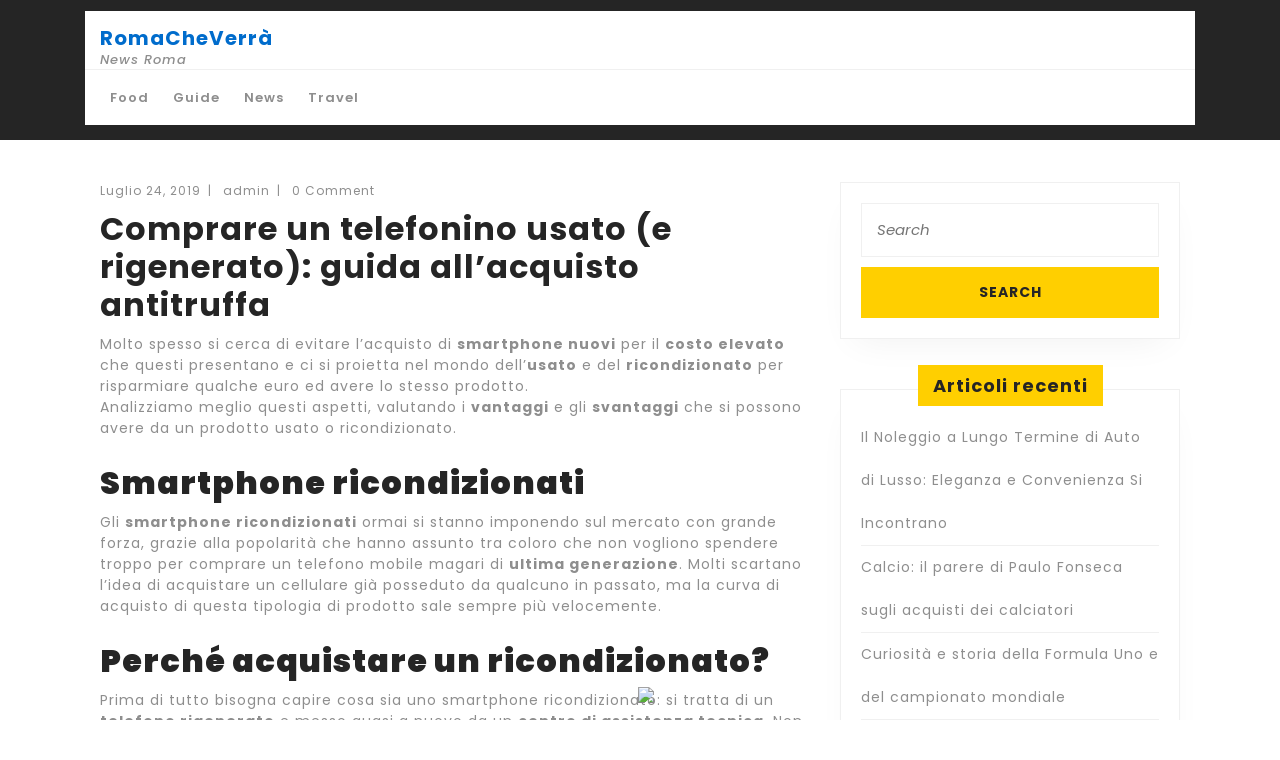

--- FILE ---
content_type: text/html; charset=UTF-8
request_url: http://www.romacheverra.it/2019/07/24/comprare-telefonino-usato-rigenerato-guida-acquisto-antitruffa/
body_size: 42320
content:
<!DOCTYPE html>

<html lang="it-IT">

	<head>
	  	<meta charset="UTF-8">
	  	<meta name="viewport" content="width=device-width">
	  	<link rel="profile" href="http://gmpg.org/xfn/11">
	  	<title>Comprare un telefonino usato (e rigenerato): guida all’acquisto antitruffa &#8211; RomaCheVerrà</title>
<meta name='robots' content='max-image-preview:large' />
	<style>img:is([sizes="auto" i], [sizes^="auto," i]) { contain-intrinsic-size: 3000px 1500px }</style>
	<link rel='dns-prefetch' href='//fonts.googleapis.com' />
<link rel="alternate" type="application/rss+xml" title="RomaCheVerrà &raquo; Feed" href="http://www.romacheverra.it/feed/" />
<link rel="alternate" type="application/rss+xml" title="RomaCheVerrà &raquo; Feed dei commenti" href="http://www.romacheverra.it/comments/feed/" />
<link rel="alternate" type="application/rss+xml" title="RomaCheVerrà &raquo; Comprare un telefonino usato (e rigenerato): guida all’acquisto antitruffa Feed dei commenti" href="http://www.romacheverra.it/2019/07/24/comprare-telefonino-usato-rigenerato-guida-acquisto-antitruffa/feed/" />
<script type="text/javascript">
/* <![CDATA[ */
window._wpemojiSettings = {"baseUrl":"https:\/\/s.w.org\/images\/core\/emoji\/15.0.3\/72x72\/","ext":".png","svgUrl":"https:\/\/s.w.org\/images\/core\/emoji\/15.0.3\/svg\/","svgExt":".svg","source":{"concatemoji":"http:\/\/www.romacheverra.it\/wp-includes\/js\/wp-emoji-release.min.js?ver=6.7.4"}};
/*! This file is auto-generated */
!function(i,n){var o,s,e;function c(e){try{var t={supportTests:e,timestamp:(new Date).valueOf()};sessionStorage.setItem(o,JSON.stringify(t))}catch(e){}}function p(e,t,n){e.clearRect(0,0,e.canvas.width,e.canvas.height),e.fillText(t,0,0);var t=new Uint32Array(e.getImageData(0,0,e.canvas.width,e.canvas.height).data),r=(e.clearRect(0,0,e.canvas.width,e.canvas.height),e.fillText(n,0,0),new Uint32Array(e.getImageData(0,0,e.canvas.width,e.canvas.height).data));return t.every(function(e,t){return e===r[t]})}function u(e,t,n){switch(t){case"flag":return n(e,"\ud83c\udff3\ufe0f\u200d\u26a7\ufe0f","\ud83c\udff3\ufe0f\u200b\u26a7\ufe0f")?!1:!n(e,"\ud83c\uddfa\ud83c\uddf3","\ud83c\uddfa\u200b\ud83c\uddf3")&&!n(e,"\ud83c\udff4\udb40\udc67\udb40\udc62\udb40\udc65\udb40\udc6e\udb40\udc67\udb40\udc7f","\ud83c\udff4\u200b\udb40\udc67\u200b\udb40\udc62\u200b\udb40\udc65\u200b\udb40\udc6e\u200b\udb40\udc67\u200b\udb40\udc7f");case"emoji":return!n(e,"\ud83d\udc26\u200d\u2b1b","\ud83d\udc26\u200b\u2b1b")}return!1}function f(e,t,n){var r="undefined"!=typeof WorkerGlobalScope&&self instanceof WorkerGlobalScope?new OffscreenCanvas(300,150):i.createElement("canvas"),a=r.getContext("2d",{willReadFrequently:!0}),o=(a.textBaseline="top",a.font="600 32px Arial",{});return e.forEach(function(e){o[e]=t(a,e,n)}),o}function t(e){var t=i.createElement("script");t.src=e,t.defer=!0,i.head.appendChild(t)}"undefined"!=typeof Promise&&(o="wpEmojiSettingsSupports",s=["flag","emoji"],n.supports={everything:!0,everythingExceptFlag:!0},e=new Promise(function(e){i.addEventListener("DOMContentLoaded",e,{once:!0})}),new Promise(function(t){var n=function(){try{var e=JSON.parse(sessionStorage.getItem(o));if("object"==typeof e&&"number"==typeof e.timestamp&&(new Date).valueOf()<e.timestamp+604800&&"object"==typeof e.supportTests)return e.supportTests}catch(e){}return null}();if(!n){if("undefined"!=typeof Worker&&"undefined"!=typeof OffscreenCanvas&&"undefined"!=typeof URL&&URL.createObjectURL&&"undefined"!=typeof Blob)try{var e="postMessage("+f.toString()+"("+[JSON.stringify(s),u.toString(),p.toString()].join(",")+"));",r=new Blob([e],{type:"text/javascript"}),a=new Worker(URL.createObjectURL(r),{name:"wpTestEmojiSupports"});return void(a.onmessage=function(e){c(n=e.data),a.terminate(),t(n)})}catch(e){}c(n=f(s,u,p))}t(n)}).then(function(e){for(var t in e)n.supports[t]=e[t],n.supports.everything=n.supports.everything&&n.supports[t],"flag"!==t&&(n.supports.everythingExceptFlag=n.supports.everythingExceptFlag&&n.supports[t]);n.supports.everythingExceptFlag=n.supports.everythingExceptFlag&&!n.supports.flag,n.DOMReady=!1,n.readyCallback=function(){n.DOMReady=!0}}).then(function(){return e}).then(function(){var e;n.supports.everything||(n.readyCallback(),(e=n.source||{}).concatemoji?t(e.concatemoji):e.wpemoji&&e.twemoji&&(t(e.twemoji),t(e.wpemoji)))}))}((window,document),window._wpemojiSettings);
/* ]]> */
</script>
<style id='wp-emoji-styles-inline-css' type='text/css'>

	img.wp-smiley, img.emoji {
		display: inline !important;
		border: none !important;
		box-shadow: none !important;
		height: 1em !important;
		width: 1em !important;
		margin: 0 0.07em !important;
		vertical-align: -0.1em !important;
		background: none !important;
		padding: 0 !important;
	}
</style>
<link rel='stylesheet' id='wp-block-library-css' href='http://www.romacheverra.it/wp-includes/css/dist/block-library/style.min.css?ver=6.7.4' type='text/css' media='all' />
<style id='classic-theme-styles-inline-css' type='text/css'>
/*! This file is auto-generated */
.wp-block-button__link{color:#fff;background-color:#32373c;border-radius:9999px;box-shadow:none;text-decoration:none;padding:calc(.667em + 2px) calc(1.333em + 2px);font-size:1.125em}.wp-block-file__button{background:#32373c;color:#fff;text-decoration:none}
</style>
<style id='global-styles-inline-css' type='text/css'>
:root{--wp--preset--aspect-ratio--square: 1;--wp--preset--aspect-ratio--4-3: 4/3;--wp--preset--aspect-ratio--3-4: 3/4;--wp--preset--aspect-ratio--3-2: 3/2;--wp--preset--aspect-ratio--2-3: 2/3;--wp--preset--aspect-ratio--16-9: 16/9;--wp--preset--aspect-ratio--9-16: 9/16;--wp--preset--color--black: #000000;--wp--preset--color--cyan-bluish-gray: #abb8c3;--wp--preset--color--white: #ffffff;--wp--preset--color--pale-pink: #f78da7;--wp--preset--color--vivid-red: #cf2e2e;--wp--preset--color--luminous-vivid-orange: #ff6900;--wp--preset--color--luminous-vivid-amber: #fcb900;--wp--preset--color--light-green-cyan: #7bdcb5;--wp--preset--color--vivid-green-cyan: #00d084;--wp--preset--color--pale-cyan-blue: #8ed1fc;--wp--preset--color--vivid-cyan-blue: #0693e3;--wp--preset--color--vivid-purple: #9b51e0;--wp--preset--gradient--vivid-cyan-blue-to-vivid-purple: linear-gradient(135deg,rgba(6,147,227,1) 0%,rgb(155,81,224) 100%);--wp--preset--gradient--light-green-cyan-to-vivid-green-cyan: linear-gradient(135deg,rgb(122,220,180) 0%,rgb(0,208,130) 100%);--wp--preset--gradient--luminous-vivid-amber-to-luminous-vivid-orange: linear-gradient(135deg,rgba(252,185,0,1) 0%,rgba(255,105,0,1) 100%);--wp--preset--gradient--luminous-vivid-orange-to-vivid-red: linear-gradient(135deg,rgba(255,105,0,1) 0%,rgb(207,46,46) 100%);--wp--preset--gradient--very-light-gray-to-cyan-bluish-gray: linear-gradient(135deg,rgb(238,238,238) 0%,rgb(169,184,195) 100%);--wp--preset--gradient--cool-to-warm-spectrum: linear-gradient(135deg,rgb(74,234,220) 0%,rgb(151,120,209) 20%,rgb(207,42,186) 40%,rgb(238,44,130) 60%,rgb(251,105,98) 80%,rgb(254,248,76) 100%);--wp--preset--gradient--blush-light-purple: linear-gradient(135deg,rgb(255,206,236) 0%,rgb(152,150,240) 100%);--wp--preset--gradient--blush-bordeaux: linear-gradient(135deg,rgb(254,205,165) 0%,rgb(254,45,45) 50%,rgb(107,0,62) 100%);--wp--preset--gradient--luminous-dusk: linear-gradient(135deg,rgb(255,203,112) 0%,rgb(199,81,192) 50%,rgb(65,88,208) 100%);--wp--preset--gradient--pale-ocean: linear-gradient(135deg,rgb(255,245,203) 0%,rgb(182,227,212) 50%,rgb(51,167,181) 100%);--wp--preset--gradient--electric-grass: linear-gradient(135deg,rgb(202,248,128) 0%,rgb(113,206,126) 100%);--wp--preset--gradient--midnight: linear-gradient(135deg,rgb(2,3,129) 0%,rgb(40,116,252) 100%);--wp--preset--font-size--small: 13px;--wp--preset--font-size--medium: 20px;--wp--preset--font-size--large: 36px;--wp--preset--font-size--x-large: 42px;--wp--preset--spacing--20: 0.44rem;--wp--preset--spacing--30: 0.67rem;--wp--preset--spacing--40: 1rem;--wp--preset--spacing--50: 1.5rem;--wp--preset--spacing--60: 2.25rem;--wp--preset--spacing--70: 3.38rem;--wp--preset--spacing--80: 5.06rem;--wp--preset--shadow--natural: 6px 6px 9px rgba(0, 0, 0, 0.2);--wp--preset--shadow--deep: 12px 12px 50px rgba(0, 0, 0, 0.4);--wp--preset--shadow--sharp: 6px 6px 0px rgba(0, 0, 0, 0.2);--wp--preset--shadow--outlined: 6px 6px 0px -3px rgba(255, 255, 255, 1), 6px 6px rgba(0, 0, 0, 1);--wp--preset--shadow--crisp: 6px 6px 0px rgba(0, 0, 0, 1);}:where(.is-layout-flex){gap: 0.5em;}:where(.is-layout-grid){gap: 0.5em;}body .is-layout-flex{display: flex;}.is-layout-flex{flex-wrap: wrap;align-items: center;}.is-layout-flex > :is(*, div){margin: 0;}body .is-layout-grid{display: grid;}.is-layout-grid > :is(*, div){margin: 0;}:where(.wp-block-columns.is-layout-flex){gap: 2em;}:where(.wp-block-columns.is-layout-grid){gap: 2em;}:where(.wp-block-post-template.is-layout-flex){gap: 1.25em;}:where(.wp-block-post-template.is-layout-grid){gap: 1.25em;}.has-black-color{color: var(--wp--preset--color--black) !important;}.has-cyan-bluish-gray-color{color: var(--wp--preset--color--cyan-bluish-gray) !important;}.has-white-color{color: var(--wp--preset--color--white) !important;}.has-pale-pink-color{color: var(--wp--preset--color--pale-pink) !important;}.has-vivid-red-color{color: var(--wp--preset--color--vivid-red) !important;}.has-luminous-vivid-orange-color{color: var(--wp--preset--color--luminous-vivid-orange) !important;}.has-luminous-vivid-amber-color{color: var(--wp--preset--color--luminous-vivid-amber) !important;}.has-light-green-cyan-color{color: var(--wp--preset--color--light-green-cyan) !important;}.has-vivid-green-cyan-color{color: var(--wp--preset--color--vivid-green-cyan) !important;}.has-pale-cyan-blue-color{color: var(--wp--preset--color--pale-cyan-blue) !important;}.has-vivid-cyan-blue-color{color: var(--wp--preset--color--vivid-cyan-blue) !important;}.has-vivid-purple-color{color: var(--wp--preset--color--vivid-purple) !important;}.has-black-background-color{background-color: var(--wp--preset--color--black) !important;}.has-cyan-bluish-gray-background-color{background-color: var(--wp--preset--color--cyan-bluish-gray) !important;}.has-white-background-color{background-color: var(--wp--preset--color--white) !important;}.has-pale-pink-background-color{background-color: var(--wp--preset--color--pale-pink) !important;}.has-vivid-red-background-color{background-color: var(--wp--preset--color--vivid-red) !important;}.has-luminous-vivid-orange-background-color{background-color: var(--wp--preset--color--luminous-vivid-orange) !important;}.has-luminous-vivid-amber-background-color{background-color: var(--wp--preset--color--luminous-vivid-amber) !important;}.has-light-green-cyan-background-color{background-color: var(--wp--preset--color--light-green-cyan) !important;}.has-vivid-green-cyan-background-color{background-color: var(--wp--preset--color--vivid-green-cyan) !important;}.has-pale-cyan-blue-background-color{background-color: var(--wp--preset--color--pale-cyan-blue) !important;}.has-vivid-cyan-blue-background-color{background-color: var(--wp--preset--color--vivid-cyan-blue) !important;}.has-vivid-purple-background-color{background-color: var(--wp--preset--color--vivid-purple) !important;}.has-black-border-color{border-color: var(--wp--preset--color--black) !important;}.has-cyan-bluish-gray-border-color{border-color: var(--wp--preset--color--cyan-bluish-gray) !important;}.has-white-border-color{border-color: var(--wp--preset--color--white) !important;}.has-pale-pink-border-color{border-color: var(--wp--preset--color--pale-pink) !important;}.has-vivid-red-border-color{border-color: var(--wp--preset--color--vivid-red) !important;}.has-luminous-vivid-orange-border-color{border-color: var(--wp--preset--color--luminous-vivid-orange) !important;}.has-luminous-vivid-amber-border-color{border-color: var(--wp--preset--color--luminous-vivid-amber) !important;}.has-light-green-cyan-border-color{border-color: var(--wp--preset--color--light-green-cyan) !important;}.has-vivid-green-cyan-border-color{border-color: var(--wp--preset--color--vivid-green-cyan) !important;}.has-pale-cyan-blue-border-color{border-color: var(--wp--preset--color--pale-cyan-blue) !important;}.has-vivid-cyan-blue-border-color{border-color: var(--wp--preset--color--vivid-cyan-blue) !important;}.has-vivid-purple-border-color{border-color: var(--wp--preset--color--vivid-purple) !important;}.has-vivid-cyan-blue-to-vivid-purple-gradient-background{background: var(--wp--preset--gradient--vivid-cyan-blue-to-vivid-purple) !important;}.has-light-green-cyan-to-vivid-green-cyan-gradient-background{background: var(--wp--preset--gradient--light-green-cyan-to-vivid-green-cyan) !important;}.has-luminous-vivid-amber-to-luminous-vivid-orange-gradient-background{background: var(--wp--preset--gradient--luminous-vivid-amber-to-luminous-vivid-orange) !important;}.has-luminous-vivid-orange-to-vivid-red-gradient-background{background: var(--wp--preset--gradient--luminous-vivid-orange-to-vivid-red) !important;}.has-very-light-gray-to-cyan-bluish-gray-gradient-background{background: var(--wp--preset--gradient--very-light-gray-to-cyan-bluish-gray) !important;}.has-cool-to-warm-spectrum-gradient-background{background: var(--wp--preset--gradient--cool-to-warm-spectrum) !important;}.has-blush-light-purple-gradient-background{background: var(--wp--preset--gradient--blush-light-purple) !important;}.has-blush-bordeaux-gradient-background{background: var(--wp--preset--gradient--blush-bordeaux) !important;}.has-luminous-dusk-gradient-background{background: var(--wp--preset--gradient--luminous-dusk) !important;}.has-pale-ocean-gradient-background{background: var(--wp--preset--gradient--pale-ocean) !important;}.has-electric-grass-gradient-background{background: var(--wp--preset--gradient--electric-grass) !important;}.has-midnight-gradient-background{background: var(--wp--preset--gradient--midnight) !important;}.has-small-font-size{font-size: var(--wp--preset--font-size--small) !important;}.has-medium-font-size{font-size: var(--wp--preset--font-size--medium) !important;}.has-large-font-size{font-size: var(--wp--preset--font-size--large) !important;}.has-x-large-font-size{font-size: var(--wp--preset--font-size--x-large) !important;}
:where(.wp-block-post-template.is-layout-flex){gap: 1.25em;}:where(.wp-block-post-template.is-layout-grid){gap: 1.25em;}
:where(.wp-block-columns.is-layout-flex){gap: 2em;}:where(.wp-block-columns.is-layout-grid){gap: 2em;}
:root :where(.wp-block-pullquote){font-size: 1.5em;line-height: 1.6;}
</style>
<link rel='stylesheet' id='vw-cleaning-company-font-css' href='//fonts.googleapis.com/css?family=ZCOOL+XiaoWei%7CPoppins%3A100%2C100i%2C200%2C200i%2C300%2C300i%2C400%2C400i%2C500%2C500i%2C600%2C600i%2C700%2C700i%2C800%2C800i%2C900%2C900i%7CHeebo%3A100%2C300%2C400%2C500%2C700%2C800%2C900%7CSaira%3A100%2C200%2C300%2C400%2C500%2C600%2C700%2C800%2C900%7CKrub%3A200%2C200i%2C300%2C300i%2C400%2C400i%2C500%2C500i%2C600%2C600i%2C700%2C700i%7CPT+Sans%3A300%2C400%2C600%2C700%2C800%2C900%7CRoboto%3A100%2C100i%2C300%2C300i%2C400%2C400i%2C500%2C500i%2C700%2C700i%2C900%2C900i%7CRoboto+Condensed%3A400%2C700%7COpen+Sans%3A300%2C300i%2C400%2C400i%2C600%2C600i%2C700%2C700i%2C800%2C800i%7CFira+Sans%3A100%2C100i%2C200%2C200i%2C300%2C300i%2C400%2C400i%2C500%2C500i%2C600%2C600i%2C700%2C700i%2C800%2C800i%2C900%2C900i%7COverpass%7CStaatliches%7CMontserrat%3A100%2C100i%2C200%2C200i%2C300%2C300i%2C400%2C400i%2C500%2C500i%2C600%2C600i%2C700%2C700i%2C800%2C800i%2C900%2C900i%7CPlayball%3A300%2C400%2C600%2C700%2C800%2C900%7CAlegreya%3A300%2C400%2C600%2C700%2C800%2C900%7CJulius+Sans+One%7CArsenal%7CSlabo%7CLato%7COverpass+Mono%7CSource+Sans+Pro%7CRaleway%7CMerriweather%7CDroid+Sans%7CRubik%7CLora%7CUbuntu%7CCabin%7CArimo%7CPlayfair+Display%7CQuicksand%7CPadauk%7CMuli%7CInconsolata%7CBitter%7CPacifico%7CIndie+Flower%7CVT323%7CDosis%7CFrank+Ruhl+Libre%7CFjalla+One%7COxygen%3A300%2C400%2C700%7CArvo%7CNoto+Serif%7CLobster%7CCrimson+Text%7CYanone+Kaffeesatz%7CAnton%7CLibre+Baskerville%7CBree+Serif%7CGloria+Hallelujah%7CJosefin+Sans%7CAbril+Fatface%7CVarela+Round%7CVampiro+One%7CShadows+Into+Light%7CCuprum%7CRokkitt%7CVollkorn%3A400%2C400i%2C600%2C600i%2C700%2C700i%2C900%2C900i%7CFrancois+One%7COrbitron%7CPatua+One%7CAcme%7CSatisfy%7CJosefin+Slab%7CQuattrocento+Sans%7CArchitects+Daughter%7CRusso+One%7CMonda%7CRighteous%7CLobster+Two%7CHammersmith+One%7CCourgette%7CPermanent+Marker%7CCherry+Swash%7CCormorant+Garamond%7CPoiret+One%7CBenchNine%7CEconomica%7CHandlee%7CCardo%7CAlfa+Slab+One%7CAveria+Serif+Libre%7CCookie%7CChewy%7CGreat+Vibes%7CComing+Soon%7CPhilosopher%7CDays+One%7CKanit%7CShrikhand%7CTangerine%7CIM+Fell+English+SC%7CBoogaloo%7CBangers%7CFredoka+One%7CBad+Script%7CVolkhov%7CShadows+Into+Light+Two%7CMarck+Script%7CSacramento%7CUnica+One&#038;ver=6.7.4' type='text/css' media='all' />
<link rel='stylesheet' id='bootstrap-css' href='http://www.romacheverra.it/wp-content/themes/vw-cleaning-company/assets/css/bootstrap.css?ver=6.7.4' type='text/css' media='all' />
<link rel='stylesheet' id='vw-cleaning-company-basic-style-css' href='http://www.romacheverra.it/wp-content/themes/vw-cleaning-company/style.css?ver=6.7.4' type='text/css' media='all' />
<link rel='stylesheet' id='font-awesome-css' href='http://www.romacheverra.it/wp-content/themes/vw-cleaning-company/assets/css/fontawesome-all.css?ver=6.7.4' type='text/css' media='all' />
<link rel='stylesheet' id='dashicons-css' href='http://www.romacheverra.it/wp-includes/css/dashicons.min.css?ver=6.7.4' type='text/css' media='all' />
<!--[if IE]>
<link rel='stylesheet' id='vw-cleaning-company-ie-css' href='http://www.romacheverra.it/wp-content/themes/vw-cleaning-company/css/ie.css?ver=6.7.4' type='text/css' media='all' />
<![endif]-->
<script type="text/javascript" src="http://www.romacheverra.it/wp-includes/js/jquery/jquery.min.js?ver=3.7.1" id="jquery-core-js"></script>
<script type="text/javascript" src="http://www.romacheverra.it/wp-includes/js/jquery/jquery-migrate.min.js?ver=3.4.1" id="jquery-migrate-js"></script>
<script type="text/javascript" src="http://www.romacheverra.it/wp-content/plugins/sticky-ad-bar/js/sab_bar_script.js?ver=6.7.4" id="sab_bar_script1-js"></script>
<script type="text/javascript" src="http://www.romacheverra.it/wp-content/plugins/sticky-ad-bar/js/jquery.cookie.js?ver=6.7.4" id="sab_bar_script2-js"></script>
<script type="text/javascript" src="http://www.romacheverra.it/wp-content/themes/vw-cleaning-company/assets/js/custom.js?ver=6.7.4" id="vw-cleaning-company-custom-scripts-jquery-js"></script>
<script type="text/javascript" src="http://www.romacheverra.it/wp-content/themes/vw-cleaning-company/assets/js/SmoothScroll.js?ver=6.7.4" id="SmoothScroll-js"></script>
<link rel="https://api.w.org/" href="http://www.romacheverra.it/wp-json/" /><link rel="alternate" title="JSON" type="application/json" href="http://www.romacheverra.it/wp-json/wp/v2/posts/14" /><link rel="EditURI" type="application/rsd+xml" title="RSD" href="http://www.romacheverra.it/xmlrpc.php?rsd" />
<meta name="generator" content="WordPress 6.7.4" />
<link rel="canonical" href="http://www.romacheverra.it/2019/07/24/comprare-telefonino-usato-rigenerato-guida-acquisto-antitruffa/" />
<link rel='shortlink' href='http://www.romacheverra.it/?p=14' />
<link rel="alternate" title="oEmbed (JSON)" type="application/json+oembed" href="http://www.romacheverra.it/wp-json/oembed/1.0/embed?url=http%3A%2F%2Fwww.romacheverra.it%2F2019%2F07%2F24%2Fcomprare-telefonino-usato-rigenerato-guida-acquisto-antitruffa%2F" />
<link rel="alternate" title="oEmbed (XML)" type="text/xml+oembed" href="http://www.romacheverra.it/wp-json/oembed/1.0/embed?url=http%3A%2F%2Fwww.romacheverra.it%2F2019%2F07%2F24%2Fcomprare-telefonino-usato-rigenerato-guida-acquisto-antitruffa%2F&#038;format=xml" />
<style type="text/css">.recentcomments a{display:inline !important;padding:0 !important;margin:0 !important;}</style>	</head>

	<body class="post-template-default single single-post postid-14 single-format-standard">

		<div class="home-page-header">
			
<div class="top-bar">
	<div class="container">
		<div class="row">
			<div class="col-lg-7 col-md-7">
			    		    </div>
		    <div class="col-lg-5 col-md-5">
			    		    </div>		    
		</div>
	</div>
</div>			<div class="container">
				<div class="main-header-box">
					
<div class="middle-header">
  <div class="row">
    <div class="col-lg-3 col-md-3">
      <div class="logo">
                    <h1><a href="http://www.romacheverra.it/" rel="home">RomaCheVerrà</a></h1>
                        <p class="site-description">News Roma</p>
              </div>
    </div>
    <div class="col-lg-3 col-md-3">
          </div>
    <div class="col-lg-3 col-md-3">
          </div>
    <div class="col-lg-3 col-md-3">
          </div>
  </div>
</div>					
<div class="toggle"><a class="toggleMenu" href="#">Menu</a></div>
<div id="header" class="menubar">
	<div class="row">
		<div class="col-lg-12 col-md-12"  >
			<div class="nav">
				<div class="menu-top-container"><ul id="menu-top" class="menu"><li id="menu-item-8" class="menu-item menu-item-type-taxonomy menu-item-object-category menu-item-8"><a href="http://www.romacheverra.it/food/">Food</a></li>
<li id="menu-item-9" class="menu-item menu-item-type-taxonomy menu-item-object-category current-post-ancestor current-menu-parent current-post-parent menu-item-9"><a href="http://www.romacheverra.it/guide/">Guide</a></li>
<li id="menu-item-10" class="menu-item menu-item-type-taxonomy menu-item-object-category menu-item-10"><a href="http://www.romacheverra.it/news/">News</a></li>
<li id="menu-item-11" class="menu-item menu-item-type-taxonomy menu-item-object-category menu-item-11"><a href="http://www.romacheverra.it/travel/">Travel</a></li>
</ul></div>			</div>	
		</div>
			</div>
	<div class="serach_outer">
      	<div class="closepop"><i class="far fa-window-close"></i></div>
      	<div class="serach_inner">
        	
<form role="search" method="get" class="search-form" action="http://www.romacheverra.it/">
	<label>
		<input type="search" class="search-field" placeholder="Search" value="" name="s">
	</label>
	<input type="submit" class="search-submit" value="Search">
</form>      	</div>
    </div>
</div>				</div>
			</div>
		</div>
<div class="container">
  <div class="middle-align">
            <div class="row m-0">
          <div id="our-services" class="services col-lg-8 col-md-8">
                      
            
<div id="post-14" class="inner-service post-14 post type-post status-publish format-standard hentry category-guide">
    <div class="post-info">
        <span class="entry-date">Luglio 24, 2019</span><span>|</span>
        <span class="entry-author"> admin</span><span>|</span>
        <span class="entry-comments">0 Comment </span>
    </div>
    <h2>Comprare un telefonino usato (e rigenerato): guida all’acquisto antitruffa</h2>
    <p>Molto spesso si cerca di evitare l&#8217;acquisto di <strong>smartphone nuovi</strong> per il <strong>costo elevato</strong> che questi presentano e ci si proietta nel mondo dell&#8217;<strong>usato</strong> e del <strong>ricondizionato</strong> per risparmiare qualche euro ed avere lo stesso prodotto.<br />
Analizziamo meglio questi aspetti, valutando i <strong>vantaggi</strong> e gli <strong>svantaggi</strong> che si possono avere da un prodotto usato o ricondizionato.</p>
<h2><strong>Smartphone ricondizionati</strong></h2>
<p>Gli <strong>smartphone ricondizionati</strong> ormai si stanno imponendo sul mercato con grande forza, grazie alla popolarità che hanno assunto tra coloro che non vogliono spendere troppo per comprare un telefono mobile magari di <strong>ultima generazione</strong>. Molti scartano l&#8217;idea di acquistare un cellulare già posseduto da qualcuno in passato, ma la curva di acquisto di questa tipologia di prodotto sale sempre più velocemente.</p>
<h2><strong>Perché acquistare un ricondizionato?</strong></h2>
<p>Prima di tutto bisogna capire cosa sia uno smartphone ricondizionato: si tratta di un <strong>telefono rigenerato</strong> e messo quasi a nuovo da un <strong>centro di assistenza tecnica</strong>. Non è quindi un vero e proprio usato, ma un <strong>dispositivo restituito per problemi tecnici</strong> dovuti molto spesso dall&#8217;hardware. Si dovrà chiudere un occhio su qualche graffio, ma il costo è stabilito anche dal <strong>grado di danni del telefono</strong>.<br />
I venditori, quindi, sono aziende che si occupano esse stesse dell&#8217;assistenza e, per questo, l&#8217;attenzione a <strong>rigenerare un prodotto</strong> è molto alta. Tra i venditori più celebri si hanno: <strong>Amazon</strong>, <strong>eBay</strong>, <strong>ePrice</strong>, <strong>Mediaworld</strong> e addirittura <strong>Apple</strong> con i suoi <strong>iPhone</strong>. Questi prodotti subiscono un notevole <strong>calo del prezzo</strong> e sono comunque ottimi prodotti. Si consiglia di osservare il periodo del <strong><em>Black Friday</em></strong>, in cui gli sconti sono letteralmente un affare.</p>
<h2><strong>Gradi di ricondizionamento degli smartphone</strong></h2>
<p>Come accennato precedentemente, gli smartphone ricondizionati vengono catalogati per gradi. I <strong>gradi di usura</strong> si basano su diversi fattori, ma principalmente le categorie sono tre: <strong>Grado A</strong>, <strong>Grado B</strong> e <strong>Grado C</strong>. Per la valutazione del grado del telefono mobile, ci sono diversi passaggi a cui attenersi durante il ricondizionamento, quelli principali sono:</p>
<ul>
<li>Funzionamento</li>
</ul>
<p>In questa fase si verifica il <strong>funzionamento dei pulsanti</strong>, del <strong>display</strong> e della <strong>componente audio</strong> e <strong>touch dello schermo</strong>.</p>
<ul>
<li>Aspetto estetico</li>
</ul>
<p>Si provvede alla <strong>sostituzione</strong> o alla semplice <strong>manutenzione delle parti danneggiate</strong>, che possono riguardare sia il display che le parti della scocca esterna.</p>
<ul>
<li>Reset</li>
</ul>
<p>Come si intuisce, ci si presta a <strong>resettare il telefono</strong>, con completo <strong>aggiornamento del sistema operativo</strong> da parte del rivenditore.</p>
<ul>
<li>Pulire</li>
</ul>
<p>Come ultima fase, si provvede alla <strong>pulizia delle parti del telefono</strong>, sia esterne che interne.</p>
<p>Dopo queste fasi di verifica e manutenzione, si può passare alla fase di <strong>vendita</strong>.</p>
<h2><strong>Garanzia dei telefonini ricondizionati</strong></h2>
<p>A norma di legge, la <strong>vendita di smartphone ricondizionati</strong> prevede una <strong>garanzia assicurativa</strong> di 12 mesi; questa è offerta dall&#8217;azienda che ha ricondizionato il prodotto. Si consiglia di accertarsi sempre che la garanzia sia indicata in chiaro al momento della vendita, sia attraverso siti web di e-commerce, sia in negozi autorizzati.</p>
<h2><strong>Cosa valutare prima di acquistare un ricondizionato</strong></h2>
<p>L&#8217;idea di chi compra un ricondizionato è quella di acquistare il telefono di ultima generazione con uno sconto irrazionale. È qui che bisogna stare attenti: trovare un&#8217;offerta irrinunciabile ad una cifra troppo bassa potrebbe non essere vera o addirittura potrebbe celare una <strong>truffa</strong>. Fatta questa premessa, assicuratevi che siano rispettati tutti, o almeno in grande parte, questi parametri:</p>
<ul>
<li>Le<strong> descrizioni</strong>: assicuratevi che siano quanto più precise ed accurate possibili, che si riferiscano al vero prodotto che volete acquistare e non ad una scheda tecnica di un altro prodotto.</li>
<li>La<strong> garanzia</strong>: come scritto precedentemente, assicuratevi sia scritta in grande e specificata.</li>
<li>I<strong> pagamenti</strong>: se effettuate l&#8217;acquisto online, la miglior soluzione per tutelarsi è sicuramente affidarsi a <strong>PayPal</strong>, che garantisce per colui che acquista e ha una grande reattività di risposta e <strong>rimborso</strong>.</li>
<li>I<strong> venditori</strong>: affidatevi a <strong>e-commerce certificati</strong> e con commenti e <strong>feedback positivi</strong>.</li>
</ul>
<h2><strong>Dove acquistare smartphone rigenerati</strong></h2>
<p>Delineate le linee guida su cosa sia un ricondizionato e sulle attenzioni per cui stare attenti nell&#8217;acquistarlo, dovete solo conoscere dove acquistare nel pratico questi prodotti; vediamone alcuni insieme:</p>
<ul>
<li><strong>eBay</strong></li>
</ul>
<p>Quando si cerca un telefono usato o ricondizionato, la prima scelta di solito ricade su eBay. Questo sito ha il <strong>mercatino dell&#8217;usato virtuale più grande del mondo</strong> e le possibilità di <strong>acquistare smartphone usati e ricondizionati a prezzi concorrenziali</strong> è molto alto. Si consiglia sempre di stare <strong>attenti alle truffe</strong> e di tenere sott’occhio i feedback del venditore.</p>
<ul>
<li><strong>Annunci</strong></li>
</ul>
<p>Ebbene sì, esistono diversi <strong>siti di annunci</strong>, dal più celebre Subito.it al nuovo sito di Spock.com. Qui la compravendita è direttamente con un privato, quindi spesso la garanzia è pura chimera, ma c&#8217;è il vantaggio di poter localizzare nella propria zona colui che deve vendere, facilitando con ciò la transazione.</p>
<ul>
<li><strong>Amazon ed e-commerce</strong></li>
</ul>
<p>È rinomato ormai che Amazon abbia una grande fetta del mercato tutta per sé, non solo per quanto riguarda il nuovo, ma da qualche anno anche per l&#8217;usato e ricondizionato. Ha inserito all&#8217;interno del proprio sito di vendite, la <strong>sezione dei ricondizionati</strong> chiamata <strong><em>Amazon Warehousedealsl</em></strong>. Qui arrivano tutti i prodotti che sono stati rispediti indietro dagli acquirenti Amazon stessi.</p>
<ul>
<li><strong>Negozi fisici di smartphone ricondizionati</strong></li>
</ul>
<p>Il modo migliore per toccare con mano e magari provare lo smartphone prima dell&#8217;acquisto o in caso di incertezza. Qui si consiglia un <a href="https://www.secondlifephone.it/">negozio telofoni Apple ricondizionati a Roma</a>, ma sono presenti su tutto il territorio.</p>
<h2><strong>Controlli per l&#8217;usato sicuro</strong></h2>
<p>Quando si acquista un prodotto usato, bisogna controllare diversi aspetti. Le possibilità sono due: poter visionare il prodotto da vicino, o non poterlo fare ed effettuare una transazione online.</p>
<ul>
<li>Nel caso in cui riusciate ad osservare ed esaminare l&#8217;oggetto da vicino, tenete in mente questo tipo di ispezione: osservate i <strong>graffi</strong> possibili sullo <strong>schermo</strong> e sulle <strong>scocche</strong>; stessa cosa per i <strong>tasti</strong> se sono fisici o, nel caso di <strong>schermo touch</strong>, provate ad utilizzare la tastiera in un <strong>notepad</strong>; importantissimo è il controllo della <strong>fotocamera</strong>, osservate se ci sono graffi e se funziona perfettamente. Una volta effettuata la verifica esterna, bisogna accendere il telefono e provare la SIM e la reattività del software.</li>
<li>Se invece non potete osservarlo da vicino, fatevi mandare quante più foto dettagliate e possibili, così da poter capire le condizioni dell&#8217;oggetto.</li>
</ul>
        
<div id="comments" class="comments-area">
	
	
		<div id="respond" class="comment-respond">
		<h2 id="reply-title" class="comment-reply-title">Lascia un commento <small><a rel="nofollow" id="cancel-comment-reply-link" href="/2019/07/24/comprare-telefonino-usato-rigenerato-guida-acquisto-antitruffa/#respond" style="display:none;">Annulla risposta</a></small></h2><form action="http://www.romacheverra.it/wp-comments-post.php" method="post" id="commentform" class="comment-form"><p class="comment-notes"><span id="email-notes">Il tuo indirizzo email non sarà pubblicato.</span> <span class="required-field-message">I campi obbligatori sono contrassegnati <span class="required">*</span></span></p><p class="comment-form-comment"><label for="comment">Commento <span class="required">*</span></label> <textarea id="comment" name="comment" cols="45" rows="8" maxlength="65525" required="required"></textarea></p><p class="comment-form-author"><label for="author">Nome <span class="required">*</span></label> <input id="author" name="author" type="text" value="" size="30" maxlength="245" autocomplete="name" required="required" /></p>
<p class="comment-form-email"><label for="email">Email <span class="required">*</span></label> <input id="email" name="email" type="text" value="" size="30" maxlength="100" aria-describedby="email-notes" autocomplete="email" required="required" /></p>
<p class="comment-form-url"><label for="url">Sito web</label> <input id="url" name="url" type="text" value="" size="30" maxlength="200" autocomplete="url" /></p>
<p class="comment-form-cookies-consent"><input id="wp-comment-cookies-consent" name="wp-comment-cookies-consent" type="checkbox" value="yes" /> <label for="wp-comment-cookies-consent">Salva il mio nome, email e sito web in questo browser per la prossima volta che commento.</label></p>
<p class="form-submit"><input name="submit" type="submit" id="submit" class="submit" value="Invia commento" /> <input type='hidden' name='comment_post_ID' value='14' id='comment_post_ID' />
<input type='hidden' name='comment_parent' id='comment_parent' value='0' />
</p></form>	</div><!-- #respond -->
	</div>
	<nav class="navigation post-navigation" aria-label="Articoli">
		<h2 class="screen-reader-text">Navigazione articoli</h2>
		<div class="nav-links"><div class="nav-previous"><a href="http://www.romacheverra.it/2017/11/26/calcio-milan-si-gioca-ancora-con-alti-e-bassi/" rel="prev"><span class="meta-nav" aria-hidden="true">Previous</span> <span class="screen-reader-text">Previous post:</span> <span class="post-title">Calcio, Milan: si gioca ancora con alti e bassi?</span></a></div><div class="nav-next"><a href="http://www.romacheverra.it/2019/08/16/tour-sport-e-calcio-roma-cosa-visitare-fuori-e-dentro-la-citta/" rel="next"><span class="meta-nav" aria-hidden="true">Next</span> <span class="screen-reader-text">Next post:</span> <span class="post-title">Tour sport e calcio Roma, cosa visitare fuori e dentro la città</span></a></div></div>
	</nav></div>            <div class="navigation">
                              <div class="clearfix"></div>
            </div>
          </div>
          <div class="col-lg-4 col-md-4" id="sidebar"><aside id="search-2" class="widget widget_search">
<form role="search" method="get" class="search-form" action="http://www.romacheverra.it/">
	<label>
		<input type="search" class="search-field" placeholder="Search" value="" name="s">
	</label>
	<input type="submit" class="search-submit" value="Search">
</form></aside>
		<aside id="recent-posts-2" class="widget widget_recent_entries">
		<h3 class="widget-title">Articoli recenti</h3>
		<ul>
											<li>
					<a href="http://www.romacheverra.it/2024/04/10/il-noleggio-a-lungo-termine-di-auto-di-lusso-eleganza-e-convenienza-si-incontrano/">Il Noleggio a Lungo Termine di Auto di Lusso: Eleganza e Convenienza Si Incontrano</a>
									</li>
											<li>
					<a href="http://www.romacheverra.it/2023/09/20/calcio-il-parere-di-paulo-fonseca-sugli-acquisti-dei-calciatori/">Calcio: il parere di Paulo Fonseca sugli acquisti dei calciatori</a>
									</li>
											<li>
					<a href="http://www.romacheverra.it/2023/09/10/curiosita-e-storia-della-formula-uno-e-del-campionato-mondiale/">Curiosità e storia della Formula Uno e del campionato mondiale</a>
									</li>
											<li>
					<a href="http://www.romacheverra.it/2023/09/07/la-crescita-dellindustria-dei-giochi-da-casino-online-unanalisi-dei-numeri/">La crescita dell&#8217;industria dei giochi da casino online, un&#8217;analisi dei numeri</a>
									</li>
											<li>
					<a href="http://www.romacheverra.it/2023/07/18/navigare-lera-del-trading-online-con-alfa-advisor-di-trading-millimetrico/">Navigare l&#8217;era del trading online con Alfa Advisor di Trading Millimetrico</a>
									</li>
					</ul>

		</aside><aside id="recent-comments-2" class="widget widget_recent_comments"><h3 class="widget-title">Commenti recenti</h3><ul id="recentcomments"></ul></aside><aside id="archives-2" class="widget widget_archive"><h3 class="widget-title">Archivi</h3>
			<ul>
					<li><a href='http://www.romacheverra.it/2024/04/'>Aprile 2024</a></li>
	<li><a href='http://www.romacheverra.it/2023/09/'>Settembre 2023</a></li>
	<li><a href='http://www.romacheverra.it/2023/07/'>Luglio 2023</a></li>
	<li><a href='http://www.romacheverra.it/2023/03/'>Marzo 2023</a></li>
	<li><a href='http://www.romacheverra.it/2022/05/'>Maggio 2022</a></li>
	<li><a href='http://www.romacheverra.it/2022/02/'>Febbraio 2022</a></li>
	<li><a href='http://www.romacheverra.it/2021/02/'>Febbraio 2021</a></li>
	<li><a href='http://www.romacheverra.it/2021/01/'>Gennaio 2021</a></li>
	<li><a href='http://www.romacheverra.it/2020/12/'>Dicembre 2020</a></li>
	<li><a href='http://www.romacheverra.it/2020/09/'>Settembre 2020</a></li>
	<li><a href='http://www.romacheverra.it/2020/07/'>Luglio 2020</a></li>
	<li><a href='http://www.romacheverra.it/2020/06/'>Giugno 2020</a></li>
	<li><a href='http://www.romacheverra.it/2020/05/'>Maggio 2020</a></li>
	<li><a href='http://www.romacheverra.it/2020/04/'>Aprile 2020</a></li>
	<li><a href='http://www.romacheverra.it/2020/02/'>Febbraio 2020</a></li>
	<li><a href='http://www.romacheverra.it/2019/12/'>Dicembre 2019</a></li>
	<li><a href='http://www.romacheverra.it/2019/11/'>Novembre 2019</a></li>
	<li><a href='http://www.romacheverra.it/2019/10/'>Ottobre 2019</a></li>
	<li><a href='http://www.romacheverra.it/2019/08/'>Agosto 2019</a></li>
	<li><a href='http://www.romacheverra.it/2019/07/'>Luglio 2019</a></li>
	<li><a href='http://www.romacheverra.it/2017/11/'>Novembre 2017</a></li>
	<li><a href='http://www.romacheverra.it/2017/10/'>Ottobre 2017</a></li>
	<li><a href='http://www.romacheverra.it/2017/09/'>Settembre 2017</a></li>
	<li><a href='http://www.romacheverra.it/2017/08/'>Agosto 2017</a></li>
	<li><a href='http://www.romacheverra.it/2017/07/'>Luglio 2017</a></li>
	<li><a href='http://www.romacheverra.it/2017/06/'>Giugno 2017</a></li>
	<li><a href='http://www.romacheverra.it/2017/05/'>Maggio 2017</a></li>
	<li><a href='http://www.romacheverra.it/2017/04/'>Aprile 2017</a></li>
	<li><a href='http://www.romacheverra.it/2017/03/'>Marzo 2017</a></li>
	<li><a href='http://www.romacheverra.it/2017/02/'>Febbraio 2017</a></li>
	<li><a href='http://www.romacheverra.it/2017/01/'>Gennaio 2017</a></li>
			</ul>

			</aside><aside id="categories-2" class="widget widget_categories"><h3 class="widget-title">Categorie</h3>
			<ul>
					<li class="cat-item cat-item-5"><a href="http://www.romacheverra.it/guide/">Guide</a>
</li>
	<li class="cat-item cat-item-2"><a href="http://www.romacheverra.it/news/">News</a>
</li>
	<li class="cat-item cat-item-3"><a href="http://www.romacheverra.it/travel/">Travel</a>
</li>
	<li class="cat-item cat-item-1"><a href="http://www.romacheverra.it/uncategorized/">Uncategorized</a>
</li>
			</ul>

			</aside><aside id="meta-2" class="widget widget_meta"><h3 class="widget-title">Meta</h3>
		<ul>
						<li><a href="http://www.romacheverra.it/wp-login.php">Accedi</a></li>
			<li><a href="http://www.romacheverra.it/feed/">Feed dei contenuti</a></li>
			<li><a href="http://www.romacheverra.it/comments/feed/">Feed dei commenti</a></li>

			<li><a href="https://it.wordpress.org/">WordPress.org</a></li>
		</ul>

		</aside></div>
        </div>
        <div class="clearfix"></div>
  </div>
</div>

        <div  id="footer" class="copyright-wrapper">
            <div class="container">
                <div class="row">
                    <div class="col-lg-3 col-md-3">
                                            </div>
                    <div class="col-lg-3 col-md-3">
                                            </div>
                    <div class="col-lg-3 col-md-3">
                                            </div>
                    <div class="col-lg-3 col-md-3">
                                            </div>
                </div>
            </div>
        </div>

        <div id="footer-2">
          	<div class="copyright container">
                <p>&copy; Copyright 2019 - <a href=https://www.vwthemes.com/themes/free-cleaning-company-wordpress-theme/ target='_blank'>Cleaning Company WordPress Theme</a></p>
                <a href="#" class="scrollup"><i class="fas fa-long-arrow-alt-up"></i></a>
          	</div>
          	<div class="clear"></div>
        </div>

        
<span id='sab_bar_opn'>Open</span>

<div id='sab_wrap'>
<div id='sab_content'>

	<p id='sticky_ad_bar'><center>
<img src="https://www.romacheverra.it/wp-content/uploads/2025/02/footer.png"></img>
</center></p>
</div>
<div id='sab_elem'>


	
</div>
</div>

<style type="text/css">

	
	
	#sab_wrap{
		margin:0 auto;
					width:%;
								height:;
								background:;
					position: fixed;
					bottom:0px;;
							
  		left: 0;
  		right: 0;
  		z-index: 99999;
	}
	#sab_bar_opn{
		margin:0 auto;
		position: fixed;
		background:#000;
		color: #fff;
		padding: 5px;
		display: none;
					bottom:0px;;
				
		cursor: pointer;
	}
	
	#sab_elem{
		float: left;
		width: 3%;
		text-align: center;
		padding-top: 7px;

	}
	#sab_content{
		width: 95%;
		float: right;
		display: inline-block;
		text-align: center;
		margin-right:2%;
	}
	#sab_text{
					color: ;
				
			
					font-size: px;
								
		/*font-family: ;*/
		font-weight: normal;
		font-style: normal;
		margin: 0;
		padding: 0;
	}
	#sab_close_btn{
		cursor: pointer;
	}

</style>



	<script type="text/javascript" src="http://www.romacheverra.it/wp-content/themes/vw-cleaning-company/assets/js/bootstrap.js?ver=6.7.4" id="bootstrap-js"></script>
<script type="text/javascript" src="http://www.romacheverra.it/wp-includes/js/comment-reply.min.js?ver=6.7.4" id="comment-reply-js" async="async" data-wp-strategy="async"></script>

    </body>
</html>